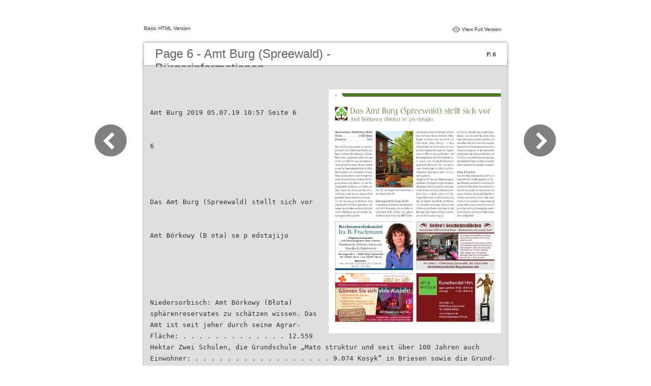

--- FILE ---
content_type: text/html
request_url: https://flip.verlag-semmler.de/Kommunale_Broschueren/18-34_Broschuere_Amt_Burg_2019/files/basic-html/page6.html
body_size: 3968
content:
<html xmlns="http://www.w3.org/1999/xhtml"><head>
        <meta http-equiv="Content-Type" content="text/html; charset=utf-8">
        <meta name="viewport" content="width=device-width, height=device-height, initial-scale=0.5, minimum-scale=0.5, user-scalable=yes, maximum-scale=2.0, target-densitydpi=device-dpi" />
				<meta name="robots" content="all"/>
        <meta name="description" content="description">
        <meta name="keywords" content="">
        <title>Page 6 - Amt Burg (Spreewald) - Bürgerinformationen</title>
<style type="text/css">
<!--
body {
	margin-left: 0px;
	margin-top: 0px;
	margin-right: 0px;
	margin-bottom: 0px;
}
  
#container {margin:50px auto;padding:0px;width:910px;}
#left-button{ width:90px; height:100%;float:left }
#middle{ width:730px; margin:0px; float: left;}
#right-button{ width:90px; float:left;}
html, body, div, ul, li, dl, dt, dd, h1, h2, h3, h4, h5, h6, form, input, dd,select, button, textarea, iframe, table, th, td { margin: 0; padding: 0; }
img { border: 0 none; displayblock}
span,ul,li,image{ padding:0px; margin:0px; list-style:none;}
#top-title{ width:714px; margin-bottom:10px; float:left; padding:0px 8px}
#top-title2{ width:320px;  float:right;}
#content{ width: 730px; float:left;float:left;word-wrap: break-word;}
#content-top{ width:730px; background-image:url(images/top_bg.jpg); height:56px; background-repeat:no-repeat; float:left;}
#content-top1{ width:70%; padding:16px 0px 0px 30px; font-family:Arial, Helvetica, sans-serif; font-size:24px; color:#636363;float:left;}
#content-top2{ width:60px; float:right; padding:25px 30px 0px 0px;font-family:Arial, Helvetica, sans-serif; font-size:11px; color:#2f2f2f; font-weight:bold; text-align:right}
#content-middle{ width:730px; background-image:url(images/middle_bg.jpg); background-repeat:repeat-y;float:left;}
#content-middle1{ width:475px; padding:25px 0px 25px 35px; font-family:Arial, Helvetica, sans-serif; font-size:12px; color:#636363; line-height:150%;float:left;}
#content-middle2{  padding:7px; float:right; margin:25px 35px 0px 0px; border:solid 1px #c8c8c9; background-color:#FFF; text-align:center}
#content-bottom{ width:730px; background-image:url(images/bottom_bg.jpg); background-repeat:no-repeat; height:58px;float:left;}
#content-bottom2{ width:110px; height:42px; margin:0px auto; padding-top:4px;}
#input{ width:58px; height:20px; background-color:#FFF; border:solid 1px #dfdfe0; color:#636363; text-align:center; font-size:11px;}
.font1{ font-family:Arial, Helvetica, sans-serif; font-size:10px; color:#2f2f2f;}
.font1 a:link{
	text-decoration: none;
    color:#2f2f2f;

}
.font1 a:visited{
	text-decoration: none;
    color:#2f2f2f;
	
}
.font1 a:hover{
	color: #2f2f2f;
	text-decoration: underline;

}



.text-container {
padding: 20px;
color: #333;
margin-top: 24px;
line-height: 22px;
border-top-left-radius: 3px;
border-top-right-radius: 3px;
}

.use-as-video {
float: right;
padding-left: 20px;
}
.cc-float-fix:before, .cc-float-fix:after {
content: "";
line-height: 0;
height: 0;
width: 0;
display: block;
visibility: hidden;
}
.use-as-video-img {
cursor: pointer;
position: relative;
width: 320px;
height: 180px;
}
.use-as-video-title {
font-size: 15px;
font-weight: bold;
color: #000000;
padding-bottom: 5px;
}
-->
</style>
<script type="text/javascript">
<!--
function MM_preloadImages() { //v3.0
  var d=document; if(d.images){ if(!d.MM_p) d.MM_p=new Array();
    var i,j=d.MM_p.length,a=MM_preloadImages.arguments; for(i=0; i<a.length; i++)
    if (a[i].indexOf("#")!=0){ d.MM_p[j]=new Image; d.MM_p[j++].src=a[i];}}
}

function MM_swapImgRestore() { //v3.0
  var i,x,a=document.MM_sr; for(i=0;a&&i<a.length&&(x=a[i])&&x.oSrc;i++) x.src=x.oSrc;
}

function MM_findObj(n, d) { //v4.01
  var p,i,x;  if(!d) d=document; if((p=n.indexOf("?"))>0&&parent.frames.length) {
    d=parent.frames[n.substring(p+1)].document; n=n.substring(0,p);}
  if(!(x=d[n])&&d.all) x=d.all[n]; for (i=0;!x&&i<d.forms.length;i++) x=d.forms[i][n];
  for(i=0;!x&&d.layers&&i<d.layers.length;i++) x=MM_findObj(n,d.layers[i].document);
  if(!x && d.getElementById) x=d.getElementById(n); return x;
}

function MM_swapImage() { //v3.0
  var i,j=0,x,a=MM_swapImage.arguments; document.MM_sr=new Array; for(i=0;i<(a.length-2);i+=3)
   if ((x=MM_findObj(a[i]))!=null){document.MM_sr[j++]=x; if(!x.oSrc) x.oSrc=x.src; x.src=a[i+2];}
}
//-->
</script>
</head>

<body onload="MM_preloadImages('images/next2.png','images/previous2.png')">
<div id="container">
<div id="left-button">
  <p>&nbsp;</p>
  <p>&nbsp;</p>
  <p>&nbsp;</p>
  <p>&nbsp;</p>
  <p>&nbsp;</p>
  <p><a href="page5.html"><img src="images/previous_big.png" width="90" height="80" /></a></p>
</div>
<div id="middle">
  <div id="top-title"><span class="font1">Basic HTML Version</span>
    <div id="top-title2">
      <table width="100%" border="0" align="right" cellpadding="0" cellspacing="0">
        <tr>
        	<td width="66%"> </td>
          <td width="35%" style="display:none" align="right"><img src="images/content.png" width="19" height="16" /></td>
          <td width="31%" style="display:none" class="font1"><a href="">Table of Contents</a></td>
          <td width="6%"><img src="images/view.png" width="19" height="16" /></td>
          <td width="28%" class="font1"><a href="../../index.html#p=6">View Full Version</a></td>
        </tr>
      </table>
    </div>
  </div>
  <div id="content">
     <div id="content-top">
        <div id="content-top1">Page 6 - Amt Burg (Spreewald) - Bürgerinformationen</div>
        <div id="content-top2">P. 6</div>
     </div>
     <div id="content-middle">
     	
     	  <div class="text-container">
    <div class="use-as-video cc-float-fix">
      <a style="text-decoration: none;" href="../../index.html#p=6"><img src="../thumb/6.jpg" /></a>
    </div>

    <p class="use-as-video-title"></p>
    <pre style="white-space:pre-line"><code>Amt Burg 2019  05.07.19  10:57  Seite 6


           6




                      Das Amt Burg (Spreewald) stellt sich vor


                      Amt Bórkowy (B ota) se p edstajijo





           Niedersorbisch: Amt Bórkowy (Błota)                     sphärenreservates zu schätzen wissen.  Das Amt ist seit jeher durch seine Agrar-
           Fläche: . . . . . . . . . . . . . 12.559 Hektar         Zwei Schulen, die Grundschule „Mato  struktur und seit über 100 Jahren auch
           Einwohner: . . . . . . . . . . . . . . . . . 9.074      Kosyk“ in Briesen sowie die Grund- und  durch den Tourismus gekennzeichnet. Der
                                                                   Oberschule  „Mina  Witkojc“  in  Burg  besondere Reiz der Landschaft zwischen
           Das Amt Burg (Spreewald) ist eine Kör-                  (Spreewald), vier kommunale und zwei  Spreewald und Spreeaue sowie die vielen
           perschaft des öffentlichen Rechts und                   private Kindereinrichtungen, das Jugend-  Sehenswürdigkeiten in den Gemeinden
           liegt im Südosten Brandenburgs, im Spree-               zentrum „Phönix“ und das Familien- und  ziehen jedes Jahr zahlreiche Besucher an.
           Neiße-Kreis. Gegründet wurde das Amt                    Beratungszentrum des SOS-Kinderdorf e.  Der Schutz und Erhalt der einzigartigen
           am 16. Juli 1992 mit neun Gemeinden. In                 V. zeigen, dass Familienfreundlichkeit  Kulturlandschaft gehört in den kommenden
           seiner jetzigen Form und Struktur be steht              großgeschrieben wird. Wie man an der  Jahren zu den vordringlichs ten Aufgaben.
           es seit der Gemeindegebietsreform 2002.                 regen Bautätigkeit an Schul- und Kita-
           Heute gehören die Gemeinden Brie sen,                   Standorten sehen kann, wird in die Zu -  Kultur & Tradition
           Burg (Spreewald) mit dem Ortsteil Mü-                   kunft gedacht.              Das Amt Burg (Spreewald) gehört zum
           schen, Dissen-Striesow, Guhrow, Schmo-                  Angebote für Senioren, Nahversorgung,  angestammten Siedlungsgebiet der Sor-
           grow-Fehrow und Werben mit den Ge -                     Apotheken, Ärzte und eine gute Busanbin-  ben/Wenden, weshalb die Interessen der
           mein deteilen Brahmow und Ruben zum                     dung tragen ebenfalls dazu bei, dass unse-  slawischen Minderheit besonderes be -
           Amt. Organe des Amtes sind der Amts -  Der Sitz der Burger Amtsverwaltung in  re Gemeinden attraktive Lebensorte sind.  rücksichtigt werden. Bis heute haben sich
           ausschuss sowie der aus dessen Mitte  der Hauptstraße 46.  Damit dies so bleibt, richtet sich das  eigene Sprache, Kultur und Brauchtum
           ge wählte Amtsausschussvorsitzende.                     Augenmerk weiterhin auf die Gestaltung  erhalten, was sich vor allem in den vielen
           Sitz der Verwaltung ist der Kurort Burg  Lebensqualität für Jung und Alt  der Dorfzentren, den Erhalt und Neubau  Festen im Jahresverlauf widerspiegelt. In
           (Spreewald). Mit dem Gebäude in der  In den heute sechs Gemeinden leben der-  von Freizeiteinrichtungen sowie auf die  einigen Kitas sowie in den Schulen wird
           Burger Hauptstraße wurde ein zentraler  zeit 9.074 Einwohner, die die Nähe zur  Sicherung der Daseinsvorsorge für die  zum Erhalt und zur Förderung der wendi-
           und für die Bürger gut erreichbarer Ver-  kreisfreien Stadt Cottbus und zugleich  Bevölkerung im Bereich Wasser, Abwas-  schen Sprache das Witaj-Projekt erfolg-
           waltungsstandort gewählt.   die Ruhe und die Natur des UNESCO-Bio-  ser und Breitbandversorgung.  reich durchgeführt.



























              Wohlfühlmomente zum Genießen und Verschenken.
              Gönnen Sie sich  eine Auszeit!önnen Sie sich
              G
                  Kurzurlaub für Körper,
                Geist und Seele
                  Köstliches, Gesundes und
                Dekoratives zum Genießen
                und Verschenken

                                          Wir freuen uns auf Sie.
                                        Lindenstraße 9 · 03096 Burg/Spreewald
                                 Tel. 035603 750647 · www.salzgrotte-spreewald.de</code></pre>
     	</div>
    
     </div>
     <div id="content-bottom">
       <div id="content-bottom2">
         <table width="110" border="0" cellspacing="0" cellpadding="0">
           <tr>
             <td width="22%" height="44"><a href="page5.html"><img src="images/previous.png" width="26" height="19" id="Image2" onmouseover="MM_swapImage('Image2','','images/previous2.png',1)" onmouseout="MM_swapImgRestore()" /></a></td>
             <td width="43%">
             	&nbsp;&nbsp;&nbsp;<a href="page1.html">1</a>&nbsp;&nbsp;&nbsp;<a href="page2.html">2</a>&nbsp;&nbsp;&nbsp;<a href="page3.html">3</a>&nbsp;&nbsp;&nbsp;<a href="page4.html">4</a>&nbsp;&nbsp;&nbsp;<a href="page5.html">5</a>&nbsp;&nbsp;&nbsp;<a href="page6.html">6</a>&nbsp;&nbsp;&nbsp;<a href="page7.html">7</a>&nbsp;&nbsp;&nbsp;<a href="page8.html">8</a>&nbsp;&nbsp;&nbsp;<a href="page9.html">9</a>&nbsp;&nbsp;&nbsp;<a href="page10.html">10</a>&nbsp;&nbsp;&nbsp;<a href="page11.html">11</a>
             </td>
             <td width="35%"><a href="page7.html"><img src="images/next.png" width="26" height="19" id="Image1" onmouseover="MM_swapImage('Image1','','images/next2.png',1)" onmouseout="MM_swapImgRestore()" /></a></td>
           </tr>
         </table>
       </div>
     </div>
  </div>
</div>
<div id="right-button">
  <p>&nbsp;</p>
  <p>&nbsp;</p>
  <p>&nbsp;</p>
  <p>&nbsp;</p>
  <p>&nbsp;</p>
  <p><a href="page7.html"><img src="images/next_big.png" width="90" height="80" /></a></p>
</div>


</div>

</body>
</html>
